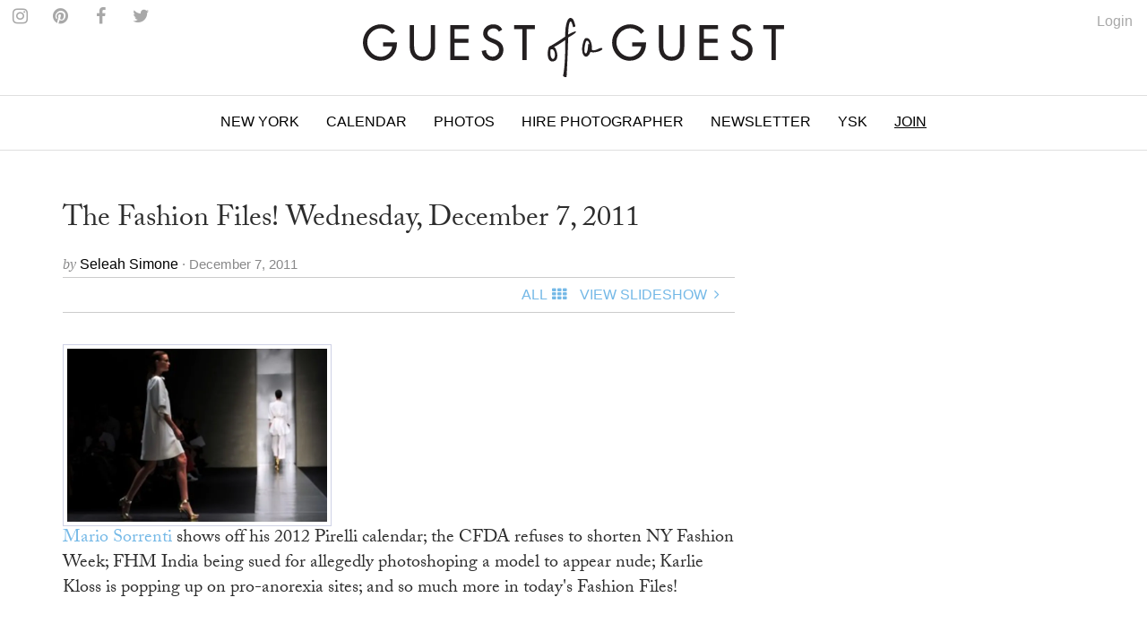

--- FILE ---
content_type: text/html
request_url: https://guestofaguest.com/new-york/fashion-file/the-fashion-files-wednesday-december-7-2011
body_size: 16640
content:
<!DOCTYPE html><html lang="en"><head><meta charSet="utf-8" class="next-head"/><title class="next-head">The Fashion Files! Wednesday, December 7, 2011</title><link rel="alternate" type="application/rss+xml" title="RSS Main Feed" href="https://feeds.feedburner.com/guestofaguest" class="next-head"/><meta property="og:site_name" content="Guest of a Guest" class="next-head"/><meta property="fb:admins" content="1020659762" class="next-head"/><link rel="canonical" href="https://guestofaguest.com/new-york/fashion-file/the-fashion-files-wednesday-december-7-2011"/><meta name="description" content="Mario Sorrenti shows off his 2012 Pirelli calendar; the CFDA refuses to shorten NY Fashion Week; FHM India being sued for allegedly photoshoping a model to appear nude; Karlie Kloss is popping up on pro-anorexia sites; and so much more in today&#x27;s Fashion Files!"/><meta property="og:title" content="The Fashion Files! Wednesday, December 7, 2011"/><meta property="og:url" content="https://guestofaguest.com/new-york/fashion-file/the-fashion-files-wednesday-december-7-2011"/><meta property="og:description" content="Mario Sorrenti shows off his 2012 Pirelli calendar; the CFDA refuses to shorten NY Fashion Week; FHM India being sued for allegedly photoshoping a model to appear nude; Karlie Kloss is popping up on pro-anorexia sites; and so much more in today&#x27;s Fashion Files!"/><meta property="og:image" content="https://media.guestofaguest.com/t_card_large/wp-content/uploads/2011/12/Mario_Sorrenti_Calendar.jpg"/><meta property="og:type" content="article"/><meta property="manifest:id" content="post"/><meta property="manifest:section" content="news"/><meta property="manifest:city" content="New York"/><meta property="manifest:author" content="Seleah Simone"/><meta property="manifest:post_date" content="2011-12-07"/><script>
            window._taboola = window._taboola || [];
            !function (e, f, u, i) {
                 if (!document.getElementById(i)){
                      e.async = 1;
                      e.src = u;
                      e.id = i;
                      f.parentNode.insertBefore(e, f);
                 }
            }(document.createElement('script'),document.getElementsByTagName('script')[0],'//cdn.taboola.com/libtrc/guestofaguest/loader.js','tb_loader_script');
            if(window.performance && typeof window.performance.mark == 'function')
            {window.performance.mark('tbl_ic');}
            </script><link rel="preload" href="/_next/83057a6c69758778584cd692fbceecb8d9caa2be/page/article.js" as="script"/><link rel="preload" href="/_next/83057a6c69758778584cd692fbceecb8d9caa2be/page/_error.js" as="script"/><link rel="preload" href="/_next/83057a6c69758778584cd692fbceecb8d9caa2be/app.js" as="script"/><meta name="viewport" content="user-scalable=0, initial-scale=1.0"/><link rel="stylesheet" href="/css/public.min.css?1625170432"/><link href="https://fonts.googleapis.com/css?family=Adamina|Open+Sans" rel="stylesheet"/><link rel="stylesheet" href="https://maxcdn.bootstrapcdn.com/font-awesome/4.7.0/css/font-awesome.min.css"/><script async="" defer="" src="//platform.instagram.com/en_US/embeds.js"></script><script src="https://use.typekit.net/vmm4ucn.js"></script><script>try{Typekit.load({ async: true });}catch(e){}</script><script>
            <!-- Google Tag Manager -->
            (function(w,d,s,l,i){w[l]=w[l]||[];w[l].push({'gtm.start':
            new Date().getTime(),event:'gtm.js'});var f=d.getElementsByTagName(s)[0],
            j=d.createElement(s),dl=l!='dataLayer'?'&l='+l:'';j.async=true;j.src=
            'https://www.googletagmanager.com/gtm.js?id='+i+dl;f.parentNode.insertBefore(j,f);
            })(window,document,'script','dataLayer','GTM-M4TDTW');
            <!-- End Google Tag Manager -->
            </script><script>
            var _sf_async_config = { uid: 2955, domain: 'guestofaguest.com', useCanonical: true };
            (function() {
                function loadChartbeat() {
                    window._sf_endpt = (new Date()).getTime();
                    var e = document.createElement('script');
                    e.setAttribute('language', 'javascript');
                    e.setAttribute('type', 'text/javascript');
                    e.setAttribute('src','//static.chartbeat.com/js/chartbeat.js');
                    document.body.appendChild(e);
                }
                var oldonload = window.onload;
                window.onload = (typeof window.onload != 'function') ? loadChartbeat : function() { oldonload(); loadChartbeat(); };
            })();
            </script><link rel="apple-touch-icon" sizes="57x57" href="/apple-touch-icon-57x57.png"/><link rel="apple-touch-icon" sizes="60x60" href="/apple-touch-icon-60x60.png"/><link rel="apple-touch-icon" sizes="72x72" href="/apple-touch-icon-72x72.png"/><link rel="apple-touch-icon" sizes="76x76" href="/apple-touch-icon-76x76.png"/><link rel="apple-touch-icon" sizes="114x114" href="/apple-touch-icon-114x114.png"/><link rel="apple-touch-icon" sizes="120x120" href="/apple-touch-icon-120x120.png"/><link rel="apple-touch-icon" sizes="144x144" href="/apple-touch-icon-144x144.png"/><link rel="apple-touch-icon" sizes="152x152" href="/apple-touch-icon-152x152.png"/><link rel="apple-touch-icon" sizes="180x180" href="/apple-touch-icon-180x180.png"/><link rel="icon" type="image/png" href="/favicon-32x32.png" sizes="32x32"/><link rel="icon" type="image/png" href="/favicon-194x194.png" sizes="194x194"/><link rel="icon" type="image/png" href="/favicon-96x96.png" sizes="96x96"/><link rel="icon" type="image/png" href="/android-chrome-192x192.png" sizes="192x192"/><link rel="icon" type="image/png" href="/favicon-16x16.png" sizes="16x16"/><link rel="manifest" href="/manifest.json"/><link rel="mask-icon" href="/safari-pinned-tab.svg" color="#5bbad5"/><meta name="msapplication-TileColor" content="#da532c"/><meta name="msapplication-TileImage" content="/mstile-144x144.png"/><meta name="theme-color" content="#ffffff"/></head><body><div><div id="__next"><div data-reactroot=""><div id="app"><div id="content"><div><div class="navigation"><div class="brand" id="brand"><a href="/"><img id="logo" class="brand-logo" src="/img/gofg-logo.svg" alt="Guest of a Guest Logo"/></a><ul class="menu-social"><li class="menu-social--content"><a href="https://www.instagram.com/guestofaguest/" target="_blank"><span class="fa fa-instagram menu-social--icon"></span></a></li><li class="menu-social--content"><a href="https://www.pinterest.com/guestofaguest/" target="_blank"><span class="fa fa-pinterest menu-social--icon"></span></a></li><li class="menu-social--content"><a href="https://www.facebook.com/guestofaguest" target="_blank"><span class="fa fa-facebook menu-social--icon"></span></a></li><li class="menu-social--content"><a href="https:///twitter.com/guestofaguest" target="_blank"><span class="fa fa-twitter menu-social--icon"></span></a></li></ul></div><nav id="header" class="header-navbar"><div class="sidebar-toggle visible-xs"><span class="fa fa-lg fa-bars"></span></div><div class="logo-branding-inline"><a href="/"><img id="logo-scrolled" class="brand-mark" src="/img/gofg-mark.svg"/></a></div><div class="logo-branding-small"><a href="/"><img class="brand-logo-small" src="/img/gofg-logo.svg"/></a></div><div class="header-navbar-inner container"><ul class="nav navbar-nav"><li class="full-subnav-wrapper top-local"><a class="channel-vocab text-uppercase">New York</a><div class="row subnav-tabbed subnav-wrapper"><ul class="subnav-tabbed-tabs"><li><a href="/">Global</a></li><li><a href="/los-angeles">Los Angeles</a></li><li><a href="/hamptons">Hamptons</a></li><li><a href="/washington-dc">Washington D.C.</a></li><li><a href="/miami">Miami</a></li><li><a href="/san-francisco">San Francisco</a></li><li><a href="/chicago">Chicago</a></li><li><a href="/weddings">Weddings</a></li></ul></div></li><li class="top-section-main"><a class="channel-vocab text-uppercase" href="/calendar">Calendar</a></li><li class="top-section-main"><a class="channel-vocab text-uppercase" href="/galleries">Photos</a></li><li class="top-section-main top-hire-photographer"><a class="channel-vocab text-uppercase" href="/photography">Hire Photographer</a></li><li class="top-section-main"><a class="channel-vocab text-uppercase" href="/newsletter">Newsletter</a></li><li class="top-section-main"><a class="channel-vocab text-uppercase" href="/hamptons/you-should-know">YSK</a></li><li class="top-section-main"><a class="channel-vocab text-uppercase" href="/subscribe" style="text-decoration:underline">Join</a></li></ul></div></nav></div><div class="ad-wrapper"></div></div><div id="main"><div class="container"><div class="row"><div class="content col-md-8"><article><header><a href="/new-york/fashion-file/the-fashion-files-wednesday-december-7-2011"><h1 class="post-title"><span>The Fashion Files! Wednesday, December 7, 2011</span></h1></a><div><div class="card-meta"><span class="card-meta--by">by </span><span class="card-meta--author">Seleah Simone<!-- --> </span><span class="card-meta--date">&middot; December 7, 2011</span></div></div><div class="item-menu"><div class="clearfix"><div><div id="fb-root"></div><div class="fb-like" data-href="https://guestofaguest.com/new-york/fashion-file/the-fashion-files-wednesday-december-7-2011" data-layout="button" show_faces="false" data-action="like" data-share="true" data-colorscheme="light"></div></div><div class="pull-right"><ul class="list-inline no-margin"><li class="menu-item-text"><a style="cursor:pointer"><span class="text-uppercase">All</span><div class="fa fa-th spacer"></div></a></li><li class="menu-item-text"><a href="/new-york/fashion-file/the-fashion-files-wednesday-december-7-2011?slide=1"><span class="text-uppercase">View Slideshow</span><div class="fa fa-angle-right fa-fw"></div></a></li></ul></div></div></div><div class="ad-wrapper"></div></header></article><div class="clearfix"><div class="item-content"><p><a href="http://nymag.com/daily/fashion/2011/12/mario-sorrenti-2012-pirelli-calendar.html#photo=1x00005"></a><span><img class="alignleft size-full wp-image-786624" style="border: 1px solid #ced1e5; padding: 4px;" title="CFDA" src="https://media.guestofaguest.com/t_article_content/wp-content/uploads/2011/12/cfda-300x2001.jpg" alt="" width="300" height="200" /><a title="Mario Sorrenti" href="http://www.google.com/url?q=http://guestofaguest.com/tag/mario-sorrenti/&amp;sa=U&amp;ei=TdHfToHpNMGJgwer7-nbBQ&amp;ved=0CAgQFjAC&amp;client=internal-uds-cse&amp;usg=AFQjCNEiQDVATLSfyXz3_HWkaE3MbEfY-g" target="_blank">Mario Sorrenti</a> shows off his 2012 Pirelli calendar; t</span>he CFDA refuses to shorten NY Fashion Week; FHM India being sued for allegedly photoshoping a model to appear nude; Karlie Kloss is popping up on pro-anorexia sites; and so much more in today's Fashion Files!<!--more--></p>
<p><span style="color: #ffffff;">-</span></p>
<p><span style="color: #ffffff;">-</span></p>
<p><span style="color: #ffffff;">-</span></p>
<p><span style="color: #ffffff;">-</span></p>
<p><span style="color: #ffffff;">-</span></p>
</div></div><div><div class="text-center"><a href="/new-york/fashion-file/the-fashion-files-wednesday-december-7-2011?slide=1"><div class="post-btn-action"><span>View SlideShow</span><span class="icon pull-right fa fa-angle-right"></span></div></a></div></div><div class="ad-wrapper"></div><div class="container"><div class="row"><div class="more-content col-md-12"><h2 class="collection-title-lines"><a href="/category/guest-list"><span>The Guest List</span></a></h2><div class="more-content-inner clearfix"><div><article class="card-vertical-image-title col-xs-12 col-md-6"><figure class="card-thumbnail"><a href="/hamptons/guest-list/captain-skip-rudolph-montauk-the-adios-fishing"><img src="[data-uri]" data-sizes="auto" data-src="https://media.guestofaguest.com/t_card_square/f_jpg/gofg-media/2023/08/1/57009/55875588_2384349815120166_6230193733246124032_n.jpg" alt="Is Montauk Part Of The Hamptons? Captain Skip Rudolph Chats Fishing, City People, &amp; Where Locals Really Hang" title="Is Montauk Part Of The Hamptons? Captain Skip Rudolph Chats Fishing, City People, &amp; Where Locals Really Hang" class="lazyload"/></a></figure><header class="card-header"><div class="card-header-inner"><a href="/hamptons/guest-list/captain-skip-rudolph-montauk-the-adios-fishing"><h3 class="card-regular-title">Is Montauk Part Of The Hamptons? Captain Skip Rudolph Chats Fishing, City People, &amp; Where Locals Really Hang</h3></a></div></header></article></div><div><article class="card-vertical-image-title col-xs-12 col-md-6"><figure class="card-thumbnail"><a href="/new-york/guest-list/the-pr-net-lisa-smith"><img src="[data-uri]" data-sizes="auto" data-src="https://media.guestofaguest.com/t_card_square/f_jpg/gofg-media/2023/04/1/56840/the_pr_net_100_remarks_lisa_smith_(3).jpg" alt="How Comms Guru &amp; Founder Of The PR Net Lisa Smith Put Her Stylish Stamp On The Industry" title="How Comms Guru &amp; Founder Of The PR Net Lisa Smith Put Her Stylish Stamp On The Industry" class="lazyload"/></a></figure><header class="card-header"><div class="card-header-inner"><a href="/new-york/guest-list/the-pr-net-lisa-smith"><h3 class="card-regular-title">How Comms Guru &amp; Founder Of The PR Net Lisa Smith Put Her Stylish Stamp On The Industry</h3></a></div></header></article></div><div><article class="card-vertical-image-title col-xs-12 col-md-6"><figure class="card-thumbnail"><a href="/new-york/guest-list/who-are-the-assoulines-meet-the-chic-first-family-of-luxury-publishing"><img src="[data-uri]" data-sizes="auto" data-src="https://media.guestofaguest.com/t_card_square/f_jpg/gofg-media/2023/04/1/56828/341567695_249193410938757_6324891901030222353_n_(3).jpg" alt="Who Are The Assoulines? Meet The Chic First Family Of Luxury Publishing" title="Who Are The Assoulines? Meet The Chic First Family Of Luxury Publishing" class="lazyload"/></a></figure><header class="card-header"><div class="card-header-inner"><a href="/new-york/guest-list/who-are-the-assoulines-meet-the-chic-first-family-of-luxury-publishing"><h3 class="card-regular-title">Who Are The Assoulines? Meet The Chic First Family Of Luxury Publishing</h3></a></div></header></article></div><div><article class="card-vertical-image-title col-xs-12 col-md-6"><figure class="card-thumbnail"><a href="/new-york/guest-list/who-is-sarah-hoover-meet-the-fab-first-lady-of-new-yorks-art-scene"><img src="[data-uri]" data-sizes="auto" data-src="https://media.guestofaguest.com/t_card_square/f_jpg/gofg-media/2022/10/1/56421/244536582_173730441579907_1482555981214717217_n.jpg" alt="Who Is Sarah Hoover? Meet The Fabulous First Lady Of New York&#x27;s Art Scene" title="Who Is Sarah Hoover? Meet The Fabulous First Lady Of New York&#x27;s Art Scene" class="lazyload"/></a></figure><header class="card-header"><div class="card-header-inner"><a href="/new-york/guest-list/who-is-sarah-hoover-meet-the-fab-first-lady-of-new-yorks-art-scene"><h3 class="card-regular-title">Who Is Sarah Hoover? Meet The Fabulous First Lady Of New York&#x27;s Art Scene</h3></a></div></header></article></div><div><article class="card-vertical-image-title col-xs-12 col-md-6"><figure class="card-thumbnail"><a href="/london/guest-list/olympia-of-greece-talks-entertaining"><img src="[data-uri]" data-sizes="auto" data-src="https://media.guestofaguest.com/t_card_square/f_jpg/gofg-media/2022/09/1/56333/olympia-portraits-9_800x.jpg" alt="Olympia Of Greece On Fashion, Entertaining &amp; More At Home In London" title="Olympia Of Greece On Fashion, Entertaining &amp; More At Home In London" class="lazyload"/></a></figure><header class="card-header"><div class="card-header-inner"><a href="/london/guest-list/olympia-of-greece-talks-entertaining"><h3 class="card-regular-title">Olympia Of Greece On Fashion, Entertaining &amp; More At Home In London</h3></a></div></header></article></div><div><article class="card-vertical-image-title col-xs-12 col-md-6"><figure class="card-thumbnail"><a href="/new-york/guest-list/meet-the-next-generation-of-billionaire-heiresses"><img src="[data-uri]" data-sizes="auto" data-src="https://media.guestofaguest.com/t_card_square/f_jpg/gofg-media/2022/08/1/56195/269892054_461720848799848_309683854137714809_n.jpg" alt="Meet The Glamorous Next Generation Of Billionaire Heiresses" title="Meet The Glamorous Next Generation Of Billionaire Heiresses" class="lazyload"/></a></figure><header class="card-header"><div class="card-header-inner"><a href="/new-york/guest-list/meet-the-next-generation-of-billionaire-heiresses"><h3 class="card-regular-title">Meet The Glamorous Next Generation Of Billionaire Heiresses</h3></a></div></header></article></div><div><article class="card-vertical-image-title col-xs-12 col-md-6"><figure class="card-thumbnail"><a href="/los-angeles/guest-list/who-is-nats-getty-the-oil-heir-and-trans-activist-is-living-life-loud-and-proud"><img src="[data-uri]" data-sizes="auto" data-src="https://media.guestofaguest.com/t_card_square/f_jpg/gofg-media/2022/06/1/56069/258097351_371888698023389_302802488359365945_n_(3).jpg" alt="Who Is Nats Getty? The Oil Heir &amp; Trans Activist Is Living Life Loud &amp; Proud" title="Who Is Nats Getty? The Oil Heir &amp; Trans Activist Is Living Life Loud &amp; Proud" class="lazyload"/></a></figure><header class="card-header"><div class="card-header-inner"><a href="/los-angeles/guest-list/who-is-nats-getty-the-oil-heir-and-trans-activist-is-living-life-loud-and-proud"><h3 class="card-regular-title">Who Is Nats Getty? The Oil Heir &amp; Trans Activist Is Living Life Loud &amp; Proud</h3></a></div></header></article></div><div><article class="card-vertical-image-title col-xs-12 col-md-6"><figure class="card-thumbnail"><a href="/new-york/guest-list/haya-maraka-a-lady-knows-modes-and-manners"><img src="[data-uri]" data-sizes="auto" data-src="https://media.guestofaguest.com/t_card_square/f_jpg/gofg-media/2022/01/1/55524/haya2_(2).jpg" alt="Worldly Socialite Haya Maraka&#x27;s Elegant Etiquette Tips For The Modern Lady" title="Worldly Socialite Haya Maraka&#x27;s Elegant Etiquette Tips For The Modern Lady" class="lazyload"/></a></figure><header class="card-header"><div class="card-header-inner"><a href="/new-york/guest-list/haya-maraka-a-lady-knows-modes-and-manners"><h3 class="card-regular-title">Worldly Socialite Haya Maraka&#x27;s Elegant Etiquette Tips For The Modern Lady</h3></a></div></header></article></div><div><article class="card-vertical-image-title col-xs-12 col-md-6"><figure class="card-thumbnail"><a href="/los-angeles/guest-list/christine-chius-guide-to-throwing-the-most-fabulous-party"><img src="[data-uri]" data-sizes="auto" data-src="https://media.guestofaguest.com/t_card_square/f_jpg/gofg-media/2021/05/1/54706/img_5177_(3).jpg" alt="Haute Hostess Christine Chiu&#x27;s Guide To Throwing The Most Fabulous Fête" title="Haute Hostess Christine Chiu&#x27;s Guide To Throwing The Most Fabulous Fête" class="lazyload"/></a></figure><header class="card-header"><div class="card-header-inner"><a href="/los-angeles/guest-list/christine-chius-guide-to-throwing-the-most-fabulous-party"><h3 class="card-regular-title">Haute Hostess Christine Chiu&#x27;s Guide To Throwing The Most Fabulous Fête</h3></a></div></header></article></div><div><article class="card-vertical-image-title col-xs-12 col-md-6"><figure class="card-thumbnail"><a href="/new-york/guest-list/marina-larroude-on-her-stylish-new-brand"><img src="[data-uri]" data-sizes="auto" data-src="https://media.guestofaguest.com/t_card_square/f_jpg/gofg-media/2020/12/1/54301/banner_blog_marina_3000x.jpg" alt="Marina Larroudé&#x27;s New Brand Isn&#x27;t Just Stylish, It&#x27;s Beyond Brilliant" title="Marina Larroudé&#x27;s New Brand Isn&#x27;t Just Stylish, It&#x27;s Beyond Brilliant" class="lazyload"/></a></figure><header class="card-header"><div class="card-header-inner"><a href="/new-york/guest-list/marina-larroude-on-her-stylish-new-brand"><h3 class="card-regular-title">Marina Larroudé&#x27;s New Brand Isn&#x27;t Just Stylish, It&#x27;s Beyond Brilliant</h3></a></div></header></article></div></div></div></div></div><div class="container"><div class="row"><div class="more-content col-md-12"><h2 class="collection-title-lines"><a href="/category/fashion-file"><span>More</span></a></h2><div class="more-content-inner clearfix"><div><article class="card-vertical-image-title col-xs-12 col-md-6"><figure class="card-thumbnail"><a href="/fashion-file/fashion-files-november-5th-2012"><img src="[data-uri]" data-sizes="auto" data-src="https://media.guestofaguest.com/t_card_square/f_jpg/wp-content/uploads/2012/11/nicolas-ghesquiere1.jpg" alt="Karl Lagerfeld To Launch A Watch Collection, W Magazine Celebrates Their 40th Anniversary, And More!" title="Karl Lagerfeld To Launch A Watch Collection, W Magazine Celebrates Their 40th Anniversary, And More!" class="lazyload"/></a></figure><header class="card-header"><div class="card-header-inner"><a href="/fashion-file/fashion-files-november-5th-2012"><h3 class="card-regular-title">Karl Lagerfeld To Launch A Watch Collection, W Magazine Celebrates Their 40th Anniversary, And More!</h3></a></div></header></article></div><div><article class="card-vertical-image-title col-xs-12 col-md-6"><figure class="card-thumbnail"><a href="/fashion-file/see-why-a-skinny-minnie-sparks-concern-a-luxury-designer-is-accused-of-racism-and-more"><img src="[data-uri]" data-sizes="auto" data-src="https://media.guestofaguest.com/t_card_square/f_jpg/wp-content/uploads/2012/10/vogue-documentary2.jpg" alt="See Why A Skinny Minnie Sparks Concern, A Luxury Designer Is Accused Of Racism, And More!" title="See Why A Skinny Minnie Sparks Concern, A Luxury Designer Is Accused Of Racism, And More!" class="lazyload"/></a></figure><header class="card-header"><div class="card-header-inner"><a href="/fashion-file/see-why-a-skinny-minnie-sparks-concern-a-luxury-designer-is-accused-of-racism-and-more"><h3 class="card-regular-title">See Why A Skinny Minnie Sparks Concern, A Luxury Designer Is Accused Of Racism, And More!</h3></a></div></header></article></div><div><article class="card-vertical-image-title col-xs-12 col-md-6"><figure class="card-thumbnail"><a href="/fashion-file/hm-and-maison-martin-margiela-reveal-their-collection-an-exclusive-look-at-versaces-harrods-disney-princess-and-more"><img src="[data-uri]" data-sizes="auto" data-src="https://media.guestofaguest.com/t_card_square/f_jpg/wp-content/uploads/2012/10/jimmychooerectorsetmalikasandal11.jpeg" alt="H&amp;M And Maison Martin Margiela Reveal Their Collection, An Exclusive Look At Versace&#x27;s Harrods Disney Princess, And More!" title="H&amp;M And Maison Martin Margiela Reveal Their Collection, An Exclusive Look At Versace&#x27;s Harrods Disney Princess, And More!" class="lazyload"/></a></figure><header class="card-header"><div class="card-header-inner"><a href="/fashion-file/hm-and-maison-martin-margiela-reveal-their-collection-an-exclusive-look-at-versaces-harrods-disney-princess-and-more"><h3 class="card-regular-title">H&amp;M And Maison Martin Margiela Reveal Their Collection, An Exclusive Look At Versace&#x27;s Harrods Disney Princess, And More!</h3></a></div></header></article></div><div><article class="card-vertical-image-title col-xs-12 col-md-6"><figure class="card-thumbnail"><a href="/fashion-file/lady-gaga-in-zoolander-kate-upton-in-vogue-lance-armstrong-out-of-nike-and-more"><img src="[data-uri]" data-sizes="auto" data-src="https://media.guestofaguest.com/t_card_square/f_jpg/wp-content/uploads/2012/10/kate-upton1.jpeg" alt="A First Look At Victoria Beckham&#x27;s Photo Shoot With Lagerfeld, Why Nike Dropped Lance Armstrong, And More Fashion News! " title="A First Look At Victoria Beckham&#x27;s Photo Shoot With Lagerfeld, Why Nike Dropped Lance Armstrong, And More Fashion News! " class="lazyload"/></a></figure><header class="card-header"><div class="card-header-inner"><a href="/fashion-file/lady-gaga-in-zoolander-kate-upton-in-vogue-lance-armstrong-out-of-nike-and-more"><h3 class="card-regular-title">A First Look At Victoria Beckham&#x27;s Photo Shoot With Lagerfeld, Why Nike Dropped Lance Armstrong, And More Fashion News! </h3></a></div></header></article></div></div></div></div></div><div id="taboola-below-article-thumbnails"></div></div><div class="sticky-outer-wrapper rail col-md-4"><div class="sticky-inner-wrapper" style="position:relative;top:0px"><div class="ad-wrapper ad-rail"></div></div></div></div></div></div></div><div></div></div><div class="text-center" style="margin-top:20px"><a href="/tag/chloe-sevigny"><span class="card-meta">Chloe Sevigny</span></a><span>•<!-- --> </span><a href="/tag/sarah-jessica-parker"><span class="card-meta">Sarah Jessica Parker</span></a><span>•<!-- --> </span><a href="/tag/ralph-lauren"><span class="card-meta">Ralph Lauren</span></a><span>•<!-- --> </span><a href="/tag/cfda"><span class="card-meta">CFDA</span></a><span>•<!-- --> </span><a href="/tag/marie-claire"><span class="card-meta">Marie Claire</span></a><span>•<!-- --> </span><a href="/tag/nina-garcia"><span class="card-meta">nina garcia</span></a><span>•<!-- --> </span><a href="/tag/calvin-klein"><span class="card-meta">Calvin Klein</span></a><span>•<!-- --> </span><a href="/tag/valentino"><span class="card-meta">Valentino</span></a><span>•<!-- --> </span><a href="/tag/angelina-jolie"><span class="card-meta">Angelina Jolie</span></a><span>•<!-- --> </span><a href="/tag/elle-magazine"><span class="card-meta">Elle Magazine</span></a><span>•<!-- --> </span><a href="/tag/nicole-richie"><span class="card-meta">Nicole Richie</span></a><span>•<!-- --> </span><a href="/tag/met"><span class="card-meta">MET</span></a><span>•<!-- --> </span><a href="/tag/opening-ceremony"><span class="card-meta">Opening Ceremony</span></a><span>•<!-- --> </span><a href="/tag/spice-girls"><span class="card-meta">Spice Girls</span></a><span>•<!-- --> </span><a href="/tag/halston"><span class="card-meta">Halston</span></a><span>•<!-- --> </span><a href="/tag/karlie-kloss"><span class="card-meta">Karlie Kloss</span></a><span>•<!-- --> </span><a href="/tag/mario-sorrenti"><span class="card-meta">Mario Sorrenti</span></a><span>•<!-- --> </span><a href="/tag/charlotte-olympia"><span class="card-meta">Charlotte Olympia</span></a><span>•<!-- --> </span><a href="/tag/valentino-garavani-and-giancarlo-giammetti-launch-valentino-virtual-museum"><span class="card-meta">Valentino Garavani And Giancarlo Giammetti Launch Valentino Virtual Museum</span></a><span>•<!-- --> </span><a href="/tag/pirelli-calendar"><span class="card-meta">Pirelli Calendar</span></a><span>•<!-- --> </span><a href="/tag/mario-sorrenti-2012-pirelli-calendar"><span class="card-meta">mario sorrenti 2012 pirelli calendar</span></a><span>•<!-- --> </span><a href="/tag/lisa-frank"><span class="card-meta">lisa frank</span></a></div><div id="footer" class="container"><div class="sidebar-overlay"></div><footer class="footer sidebar"><div class="sidebar-close visible-xs"><span class="fa fa-lg fa-times"></span></div><div class="sidebar-wrapper"><div class="container sidebar-content"><div class="row"><div class="col-sm-3 footer-hide"><ul class="footer-list"><li class="footer-list-item sidebar-text"><a href="/calendar">Calendar</a></li><li class="footer-list-item sidebar-text"><a href="/tag/places">Guides</a></li><li class="footer-list-item sidebar-text"><a href="/galleries">Photos</a></li><li class="footer-list-item sidebar-text"><a href="/you-should-know">You Should Know</a></li><li class="footer-list-item sidebar-text" style="text-decoration:underline"><a href="/subscribe">Join</a></li><li class="footer-list-item sidebar-text" style="text-decoration:underline"><a href="https://account.guestofaguest.com/account">Login</a></li></ul></div><div class="col-sm-3 col-sm-pull-9"><h4 class="sidebar-text sidebar-text--header">Sites</h4><ul class="footer-list"><li class="footer-list-item sidebar-text"><a href="/">Global</a></li><li class="footer-list-item sidebar-text"><a href="/new-york">New York</a></li><li class="footer-list-item sidebar-text"><a href="/los-angeles">Los Angeles</a></li><li class="footer-list-item sidebar-text"><a href="/washington-dc">Washington D.C.</a></li><li class="footer-list-item sidebar-text"><a href="/miami">Miami</a></li><li class="footer-list-item sidebar-text"><a href="/san-francisco">San Francisco</a></li><li class="footer-list-item sidebar-text"><a href="/chicago">Chicago</a></li><li class="footer-list-item sidebar-text"><a href="/weddings">Weddings</a></li></ul></div><div class="col-sm-3"><h4 class="sidebar-text sidebar-text-header">Follow Us</h4><ul class="footer-list"><li class="footer-list-item sidebar-social--instagram">Instagram</li><li class="footer-list-item sidebar-social--facebook">Facebook</li><li class="footer-list-item sidebar-social--twitter">Twitter</li><li class="footer-list-item sidebar-social--pinterest">Pinterest</li></ul></div><div class="col-sm-3"><h4 class="sidebar-text sidebar-text--header">Information</h4><ul class="footer-list"><li class="footer-list-item sidebar-text"><a href="/about">About</a></li><li class="footer-list-item sidebar-text"><a href="/photographys">Photography</a></li><li class="footer-list-item sidebar-text"><a href="/advertising">Advertising</a></li><li class="footer-list-item sidebar-text"><a href="/terms">Terms</a></li></ul></div><div class="col-sm-3 hidden-xs"><ul class="footer-list"><li class="footer-list-item sidebar-text"><a href="https://feeds.feedburner.com/guestofaguest">RSS</a></li><li class="footer-list-item sidebar-text"><a href="https://feeds.feedburner.com/guestofaguest/new-york">New York RSS</a></li><li class="footer-list-item sidebar-text"><a href="https://feeds.feedburner.com/guestofaguest/los-angeles">Los Angeles RSS</a></li><li class="footer-list-item sidebar-text"><a href="https://feeds.feedburner.com/guestofaguest/hamptons">Hamptons RSS</a></li></ul></div></div><div class="footer-copyright"><p>&copy; 2020 Guest of a Guest, Inc. All Rights Reserved</p></div></div></div></footer></div></div></div><div id="__next-error"></div></div><div><script>
          __NEXT_DATA__ = {"props":{"isServer":true,"store":{},"initialState":{"articles":{"isFetching":false,"items":[{"author_id":303,"status":"publish","created":"2016-01-16T21:41:37.337Z","updated":"2016-01-16T21:41:37.430Z","published":"2011-12-07T20:33:55.000Z","id":28272,"external_id":786049,"type":"article","slug":"the-fashion-files-wednesday-december-7-2011","title":"The Fashion Files! Wednesday, December 7, 2011","content":"\u003cp\u003e\u003ca href=\"http://nymag.com/daily/fashion/2011/12/mario-sorrenti-2012-pirelli-calendar.html#photo=1x00005\"\u003e\u003c/a\u003e\u003cspan\u003e\u003cimg class=\"alignleft size-full wp-image-786624\" style=\"border: 1px solid #ced1e5; padding: 4px;\" title=\"CFDA\" src=\"https://media.guestofaguest.com/t_article_content/wp-content/uploads/2011/12/cfda-300x2001.jpg\" alt=\"\" width=\"300\" height=\"200\" /\u003e\u003ca title=\"Mario Sorrenti\" href=\"http://www.google.com/url?q=http://guestofaguest.com/tag/mario-sorrenti/\u0026amp;sa=U\u0026amp;ei=TdHfToHpNMGJgwer7-nbBQ\u0026amp;ved=0CAgQFjAC\u0026amp;client=internal-uds-cse\u0026amp;usg=AFQjCNEiQDVATLSfyXz3_HWkaE3MbEfY-g\" target=\"_blank\"\u003eMario Sorrenti\u003c/a\u003e shows off his 2012 Pirelli calendar; t\u003c/span\u003ehe CFDA refuses to shorten NY Fashion Week; FHM India being sued for allegedly photoshoping a model to appear nude; Karlie Kloss is popping up on pro-anorexia sites; and so much more in today's Fashion Files!\u003c!--more--\u003e\u003c/p\u003e\n\u003cp\u003e\u003cspan style=\"color: #ffffff;\"\u003e-\u003c/span\u003e\u003c/p\u003e\n\u003cp\u003e\u003cspan style=\"color: #ffffff;\"\u003e-\u003c/span\u003e\u003c/p\u003e\n\u003cp\u003e\u003cspan style=\"color: #ffffff;\"\u003e-\u003c/span\u003e\u003c/p\u003e\n\u003cp\u003e\u003cspan style=\"color: #ffffff;\"\u003e-\u003c/span\u003e\u003c/p\u003e\n\u003cp\u003e\u003cspan style=\"color: #ffffff;\"\u003e-\u003c/span\u003e\u003c/p\u003e\n","summary":"Mario Sorrenti shows off his 2012 Pirelli calendar; the CFDA refuses to shorten NY Fashion Week; FHM India being sued for allegedly photoshoping a model to appear nude; Karlie Kloss is popping up on pro-anorexia sites; and so much more in today's Fashion Files!","items":null,"attributes":null,"city_id":4,"featured":1,"global_enabled":null,"format":"slideshow-normal","city":{"author_id":null,"status":"draft","created":"2016-01-16T20:52:54.000Z","updated":"2016-01-16T20:52:54.754Z","published":"2016-01-16T20:52:54.000Z","id":4,"external_id":3,"name":"New York","slug":"new-york","type":"city"},"category":{"author_id":2,"status":"publish","created":"2016-01-16T21:26:33.664Z","updated":"2016-01-16T21:26:33.664Z","published":null,"id":34431,"external_id":35398,"type":"category","title":"daily style phile","slug":"fashion-file","parent_id":null},"tags":[{"title":"Chloe Sevigny","slug":"chloe-sevigny","id":403},{"title":"Sarah Jessica Parker","slug":"sarah-jessica-parker","id":90},{"title":"Ralph Lauren","slug":"ralph-lauren","id":117},{"title":"CFDA","slug":"cfda","id":128},{"title":"Marie Claire","slug":"marie-claire","id":2306},{"title":"nina garcia","slug":"nina-garcia","id":2393},{"title":"Calvin Klein","slug":"calvin-klein","id":2483},{"title":"Valentino","slug":"valentino","id":2509},{"title":"Angelina Jolie","slug":"angelina-jolie","id":3346},{"title":"Elle Magazine","slug":"elle-magazine","id":3992},{"title":"Nicole Richie","slug":"nicole-richie","id":5365},{"title":"MET","slug":"met","id":18836},{"title":"Opening Ceremony","slug":"opening-ceremony","id":7502},{"title":"Spice Girls","slug":"spice-girls","id":9766},{"title":"Halston","slug":"halston","id":12117},{"title":"Karlie Kloss","slug":"karlie-kloss","id":17006},{"title":"Mario Sorrenti","slug":"mario-sorrenti","id":28991},{"title":"Charlotte Olympia","slug":"charlotte-olympia","id":35082},{"title":"Valentino Garavani And Giancarlo Giammetti Launch Valentino Virtual Museum","slug":"valentino-garavani-and-giancarlo-giammetti-launch-valentino-virtual-museum","id":69553},{"title":"Pirelli Calendar","slug":"pirelli-calendar","id":69574},{"title":"mario sorrenti 2012 pirelli calendar","slug":"mario-sorrenti-2012-pirelli-calendar","id":69787},{"title":"lisa frank","slug":"lisa-frank","id":69788}],"author":{"name":"Seleah Simone","slug":"seleah-simone"},"card_image":{"author_id":null,"status":3,"created":"2011-12-07T15:45:49.000Z","updated":"2011-12-07T15:45:49.000Z","published":"2011-12-07T15:45:49.000Z","id":158454,"external_id":786062,"image_type":3,"title":"edita-vilkeviciute-pirelli1","summary":"","path":"/wp-content/uploads/2011/12/Mario_Sorrenti_Calendar.jpg","order":0,"link_id":null},"slides":[{"author_id":null,"status":1,"created":"2016-01-16T21:41:37.387Z","updated":"2016-01-16T21:41:37.387Z","published":null,"id":6171,"external_id":null,"title":"Mario Sorrenti's Full 2012 Pirelli Calendar","content":"\u003cimg class=\"alignleft size-medium wp-image-786150\" style=\"border: 1px solid #ced1e5; padding: 4px;\" title=\"2012 Pirelli calendar\" src=\"https://media.guestofaguest.com/t_article_content/wp-content/uploads/2011/12/edita-vilkeviciute-pirelli11-300x211.jpg\" alt=\"\" width=\"300\" height=\"211\" /\u003e\u003cstrong\u003e1. Photographer \u003ca title=\"Mario Sorrenti\" href=\"http://www.google.com/url?q=http://guestofaguest.com/tag/mario-sorrenti/\u0026amp;sa=U\u0026amp;ei=zZDfToDREqiaiQKHzOG6CA\u0026amp;ved=0CAYQFjAB\u0026amp;client=internal-uds-cse\u0026amp;usg=AFQjCNFPA4K1ESSHm0fNgWrVcxntgB7Fgw\" target=\"_blank\"\u003eMario Sorrenti \u003c/a\u003ehas released all of the images for his 2012 Pirelli calendar\u003c/strong\u003e. Sorrenti was quoted as saying he \"didn't wan't the pictures to be sexy at all.\" Besides the many titalating images of breasts,  it's just like any other calendar. Really? Check out pictures from the launch party last night \u003ca title=\"Pirelli\" href=\"http://guestofaguest.com/galleries/2011/12/pirelli-2012-calendar-launch-party/\" target=\"_blank\"\u003eHERE!\u003c/a\u003e","item_id":28272,"item_type_id":1,"thumbnail":"/wp-content/uploads/wppa/thumbs/bigwide/slideshow/6958.jpg","order":1,"type":"slide"},{"author_id":null,"status":1,"created":"2016-01-16T21:41:37.387Z","updated":"2016-01-16T21:41:37.387Z","published":null,"id":6172,"external_id":null,"title":"The CFDA Refuses To Shorten Fashion Week","content":"\u003cimg class=\"alignleft size-medium wp-image-786182\" style=\"border: 1px solid #ced1e5; padding: 4px;\" title=\"cfda\" src=\"https://media.guestofaguest.com/t_article_content/wp-content/uploads/2011/12/cfda-300x200.jpg\" alt=\"\" width=\"300\" height=\"200\" /\u003e\u003cspan\u003e\u003cstrong\u003e 2. The CFDA recently agreed to move New York Fashion Week back a week, but won't cut it short.\u003c/strong\u003e For September 2012 it will start on the second Thursday in September in 2013 and 2014, as Milan requested. However, it rejected Milan’s demand to shorten New York Fashion Week by eliminating the last day (the Thursday on which \u003ca title=\"Calvin Klein\" href=\"http://www.google.com/url?q=http://guestofaguest.com/directory/calvin-klein/\u0026amp;sa=U\u0026amp;ei=oJTfTpnMNsiKgwfy5rzSBQ\u0026amp;ved=0CAgQFjAC\u0026amp;client=internal-uds-cse\u0026amp;usg=AFQjCNHREH3kOJNn_x-k0FAlz4wfYRgYrA\" target=\"_blank\"\u003eCalvin Klein\u003c/a\u003e and \u003ca title=\"Ralph Lauren\" href=\"    http://guestofaguest.com/directory/ralph-lauren/\" target=\"_blank\"\u003eRalph Lauren\u003c/a\u003e always show.)\u003c/span\u003e\r\n\r\nAccording to the new reports, The Fashion Week schedule will look like this:\r\n\r\n\u003cspan\u003e New York: September 13–19, 2013\u003c/span\u003e\r\n\u003cspan\u003e London: September 20–24, 2013 \u003c/span\u003e\u003cspan\u003e Milan: September 25–October 1, 2013\u003c/span\u003e\r\n\u003cspan\u003e Paris: October 1–9, 2013\u003c/span\u003e\r\n\r\n[\u003ca title=\"NYMAG\" href=\"http://nymag.com/daily/fashion/2011/12/cfda-refuses-to-shorten-new-york-fashion-week.html\" target=\"_blank\"\u003eThe Cut\u003c/a\u003e]","item_id":28272,"item_type_id":1,"thumbnail":"/wp-content/uploads/wppa/thumbs/bigwide/slideshow/6972.jpg","order":2,"type":"slide"},{"author_id":null,"status":1,"created":"2016-01-16T21:41:37.387Z","updated":"2016-01-16T21:41:37.387Z","published":null,"id":6173,"external_id":null,"title":"Model Sues FHM India For Allegedly Photoshopping Her to Appear Nude","content":"\u003cimg class=\"alignleft size-medium wp-image-786390\" style=\"border: 1px solid #ced1e5; padding: 4px;\" title=\"fhm-india1\" src=\"https://media.guestofaguest.com/t_article_content/wp-content/uploads/2011/12/fhm-india1-200x300.jpg\" alt=\"\" width=\"200\" height=\"300\" /\u003e \u003cstrong\u003e3.\u003c/strong\u003e \u003cstrong\u003ePakistani Actress and Model, Veena Malik, is suing FHM India for $2 million dollars for allegedly photoshopping her to appear nude.\u003c/strong\u003e After being disowned by her father because of the controversy, she claims she was topless but not completely nude.\r\n\r\nFHM India editor Kabeer Sharma said the photos are authentic and claimed there’s video footage of the shoot to prove it.\r\n\u003cblockquote\u003e\u003cem\u003e“It’s a considered decision on our part not to make that video public because of the nature of the video,” \u003c/em\u003ehe said.\u003c/blockquote\u003e\r\n[\u003ca title=\"NY MAG\" href=\"http://nymag.com/daily/fashion/2011/12/fhm-india-cover-girl-under-fire-for-nude-shoot.html\" target=\"_blank\"\u003eThe Cut\u003c/a\u003e]","item_id":28272,"item_type_id":1,"thumbnail":"/wp-content/uploads/wppa/thumbs/bigwide/slideshow/6975.jpg","order":3,"type":"slide"},{"author_id":null,"status":1,"created":"2016-01-16T21:41:37.387Z","updated":"2016-01-16T21:41:37.387Z","published":null,"id":6174,"external_id":null,"title":"Chloë x Vision Street Wear Lace-Ups ","content":"\u003cimg class=\"alignleft size-medium wp-image-786406\" style=\"border: 1px solid #ced1e5; padding: 4px;\" title=\"chloe-sneak\" src=\"https://media.guestofaguest.com/t_article_content/wp-content/uploads/2011/12/chloe-sneak-200x300.jpg\" alt=\"\" width=\"200\" height=\"300\" /\u003e\u003cstrong\u003e4. \u003c/strong\u003e\u003cstrong\u003e\u003ca title=\"Chloe Sevigny\" href=\"http://www.google.com/url?q=http://guestofaguest.com/directory/chloe-sevigny/\u0026amp;sa=U\u0026amp;ei=DpnfTs7SFsu5tgft1YRQ\u0026amp;ved=0CAoQFjAD\u0026amp;client=internal-uds-cse\u0026amp;usg=AFQjCNHUOsUZVLiCZ8yshh1XsgGpMPcOdQ\" target=\"_blank\"\u003eChloe Sevigny\u003c/a\u003e has another hit with her \u003cspan\u003eChloë x Vision Street Wear lace-ups.\u003c/span\u003e\u003c/strong\u003e\u003cspan\u003e The canvas sneaker is a cool throwback to the 90's and of course the scariness that was the Spice Girls. \u003c/span\u003e\r\n\r\n\u003cspan\u003eSee all of Chloë Sevigny for Opening Ceremony Resort 2012 \u003c/span\u003e\u003ca title=\"Opening Ceremony\" href=\"http://www.openingceremony.us/products.asp?menuid=2\u0026amp;designerid=224\u0026amp;view=all\" target=\"_blank\"\u003eHERE\u003c/a\u003e\u003cspan\u003e.\u003c/span\u003e\r\n\r\n[\u003ca title=\"CHLOE\" href=\"http://www.openingceremony.us/entry.asp?pid=4801\" target=\"_blank\"\u003eOpening Ceremony\u003c/a\u003e]","item_id":28272,"item_type_id":1,"thumbnail":"/wp-content/uploads/wppa/thumbs/bigwide/slideshow/6983.jpg","order":4,"type":"slide"},{"author_id":null,"status":1,"created":"2016-01-16T21:41:37.387Z","updated":"2016-01-16T21:41:37.387Z","published":null,"id":6175,"external_id":null,"title":"Marvel At 27 Pairs Of Shoes That Are Works of Art!","content":"\u003cimg class=\"alignleft size-medium wp-image-786426\" style=\"border: 1px solid #ced1e5; padding: 4px;\" title=\"charlotte-dellal-for-charlotte-olympia\" src=\"https://media.guestofaguest.com/t_article_content/wp-content/uploads/2011/12/charlotte-dellal-for-charlotte-olympia-200x300.jpg\" alt=\"\" width=\"200\" height=\"300\" /\u003e\u003cstrong\u003e5.\u003c/strong\u003e \u003cstrong\u003eElle.com shows us the 27 most exceptionally designed shoes from the runway and beyond!\u003c/strong\u003e To see more click \u003ca title=\"Elle Magazine\" href=\"http://www.elle.com/Fashion/Fashion-Spotlight/Works-of-Art#mode=base;slide=0;\" target=\"_blank\"\u003eHERE\u003c/a\u003e\r\n\r\n\u003ca title=\"Elle\" href=\"http://www.elle.com/Fashion/Fashion-Spotlight/Works-of-Art#mode=base;slide=0;\" target=\"_blank\"\u003e[Elle]\u003c/a\u003e","item_id":28272,"item_type_id":1,"thumbnail":"/wp-content/uploads/wppa/thumbs/bigwide/slideshow/6986.jpg","order":5,"type":"slide"},{"author_id":null,"status":1,"created":"2016-01-16T21:41:37.387Z","updated":"2016-01-16T21:41:37.387Z","published":null,"id":6176,"external_id":null,"title":"Karlie Kloss Vogue Italia Shoot Popping Up On Pro-Anorexia Sites","content":"\u003cspan\u003e\u003cimg class=\"alignleft size-medium wp-image-786440\" style=\"border: 1px solid #ced1e5; padding: 4px;\" title=\"karlie-kloss\" src=\"https://media.guestofaguest.com/t_article_content/wp-content/uploads/2011/12/karlie-kloss-222x300.jpg\" alt=\"\" width=\"222\" height=\"300\" /\u003e\u003cstrong\u003e6. Vogue Italia pulled an image of Karlie Kloss from their website after it was discovered the picture was being posted on Pro-Anorexia sites.\u003c/strong\u003e \u003c/span\u003eFashionista commenter Tyler McCall stated,\r\n\u003cblockquote\u003e\u003cem\u003e “Personally, I really loved the editorial until I searched it on Tumblr and found it tagged all over “pro-ana” and “thinspiration” blogs, and then I was kind of disturbed.”\u003c/em\u003e\u003c/blockquote\u003e\r\n\u003cem\u003eVogue\u003c/em\u003e\u003cspan\u003e Italia took a public stance against pro-anorexia sites going as far as starting a petition to get some of them shut down. \u003c/span\u003e[\u003ca title=\"Karlie Kloss\" href=\"http://fashionista.com/2011/12/karlie-klosss-vogue-italia-shoot-is-popping-up-on-pro-anorexia-sites/\" target=\"_blank\"\u003eFashionista\u003c/a\u003e]","item_id":28272,"item_type_id":1,"thumbnail":"/wp-content/uploads/wppa/thumbs/bigwide/slideshow/6991.jpg","order":6,"type":"slide"},{"author_id":null,"status":1,"created":"2016-01-16T21:41:37.387Z","updated":"2016-01-16T21:41:37.387Z","published":null,"id":6177,"external_id":null,"title":"Nina Garcia Speaks About Angelina Jolie's Marie Claire cover","content":"\u003cimg class=\"alignleft size-medium wp-image-786549\" style=\"border: 1px solid #ced1e5; padding: 4px;\" title=\"Angelina Jolie\" src=\"https://media.guestofaguest.com/t_article_content/wp-content/uploads/2011/12/anglina-200x300.jpg\" alt=\"\" width=\"200\" height=\"300\" /\u003e\u003cstrong\u003e7. Nina Garcia had nothing but kind words to say about Angelina Jolie.\u003c/strong\u003e Working with Jolie for Marie Claire's January 2012 issue, Nina said,\r\n\u003cblockquote\u003e\u003cem\u003e\"She is the utter professional. She's opinionated, she knows what she likes and what she doesn't like.\"\u003c/em\u003e\u003c/blockquote\u003e\r\nShe goes onto say that Angelina likes,\r\n\u003cblockquote\u003e\u003cem\u003e\"Very simple and classic shapes.\"\u003c/em\u003e\u003c/blockquote\u003e\r\n\u003cspan\u003e \u003c/span\u003e[\u003ca title=\"Angelina Jolie\" href=\"http://nymag.com/daily/fashion/2011/12/nina-garcia-on-angelina-jolies-new-cover.html\" target=\"_blank\"\u003eThe Cut\u003c/a\u003e]","item_id":28272,"item_type_id":1,"thumbnail":"/wp-content/uploads/wppa/thumbs/bigwide/slideshow/6994.jpg","order":7,"type":"slide"},{"author_id":null,"status":1,"created":"2016-01-16T21:41:37.387Z","updated":"2016-01-16T21:41:37.387Z","published":null,"id":6178,"external_id":null,"title":"A Virtual Tour Of Valentino's Museum!","content":"\u003cimg class=\"alignleft size-medium wp-image-786472\" style=\"border: 1px solid #ced1e5; padding: 4px;\" title=\"valentino\" src=\"https://media.guestofaguest.com/t_article_content/wp-content/uploads/2011/12/valentino-300x200.jpg\" alt=\"\" width=\"300\" height=\"200\" /\u003e\u003cstrong\u003e8. Valentino Garavani unveiled ealier this week what he describes as a “virtual museum.” \u003c/strong\u003eThere is free app, available for download at \u003ca href=\"http://www.valentino-garavani-archives.org/\"\u003ewww.valentino-garavani-archives.org\u003c/a\u003e. It's a\u003cspan\u003e 3-D technology that creates what looks like an all-white museum with a clear glass ceiling. Using a touch pad or mouse, you can zoom around for different views of the welcoming room. \u003c/span\u003e\r\n\u003cblockquote\u003e\u003cem\u003e“I wanted to give a complete vision of my work, not just the dresses, but the world in which they were born,”\u003c/em\u003e Valentino said.\u003c/blockquote\u003e\r\n[\u003ca title=\"Valentino\" href=\"http://guestofaguest.com/wp-admin/“I wanted to give a complete vision of my work, not just the dresses, but the world in which they were born,” Valentino said. “I don’t need a museum to remember my collections, but sometimes it is good to look back and remember every dress and every stitch.”\" target=\"_blank\"\u003eNYTimes\u003c/a\u003e]","item_id":28272,"item_type_id":1,"thumbnail":"/wp-content/uploads/wppa/thumbs/bigwide/slideshow/6998.jpg","order":8,"type":"slide"},{"author_id":null,"status":1,"created":"2016-01-16T21:41:37.387Z","updated":"2016-01-16T21:41:37.387Z","published":null,"id":6180,"external_id":null,"title":"Lisa Frank To Design Clothes","content":"\u003cimg class=\"alignleft size-medium wp-image-786496\" style=\"border: 1px solid #ced1e5; padding: 4px;\" title=\"Lisa Frank\" src=\"https://media.guestofaguest.com/t_article_content/wp-content/uploads/2011/12/lisa-frank-sweatshirt1-219x300.jpg\" alt=\"\" width=\"219\" height=\"300\" /\u003e\u003cstrong\u003e9. Lisa Frank is now designing clothing. \u003c/strong\u003eBetter known for her sparkly trapper keepers, pink pencils and book bags for 3rd graders, the clothes are going to allow us all to dress like we did in grade school because its available in adult sizes as well. [\u003ca title=\"Lisa Frank\" href=\"http://racked.com/archives/2011/12/06/lisa-frank-apparel-can-now-be-yours.php#lisa-frank-4\" target=\"_blank\"\u003eRacked\u003c/a\u003e]\r\n\r\n\u003cem\u003e\r\n\u003c/em\u003e","item_id":28272,"item_type_id":1,"thumbnail":"/wp-content/uploads/wppa/thumbs/bigwide/slideshow/7002.jpg","order":9,"type":"slide"},{"author_id":null,"status":1,"created":"2016-01-16T21:41:37.387Z","updated":"2016-01-16T21:41:37.387Z","published":null,"id":6181,"external_id":null,"title":"LA To Hold Thier Own Met Ball","content":"\u003cimg class=\"alignleft size-medium wp-image-786515\" style=\"border: 1px solid #ced1e5; padding: 4px;\" title=\"lacma\" src=\"https://media.guestofaguest.com/t_article_content/wp-content/uploads/2011/12/lacma-199x300.jpg\" alt=\"\" width=\"199\" height=\"300\" /\u003e\u003cstrong\u003e 10. Los Angeles is planning to have its own Met Ball this weekend. \u003c/strong\u003eThe director of the Los Angeles County Museum of Art, Michael Govan, hopes to raise the caliber of the museum with a red carpet fashion event. The museum aims to be like the Met. It carries a broad collection of art and artifacts, including clothing, furnishings and film.\r\n\r\nTerry Semel, a museum trustee as well as the former chairman of Warner Brothers and Yahoo! said,\r\n\u003cblockquote\u003e\u003cem\u003e\"It struck us that we are an eclectic museum. Why not do more things with very popular and famous people?\"\u003c/em\u003e\u003c/blockquote\u003e\r\n[\u003ca title=\"WSJ\" href=\"http://online.wsj.com/article/SB10001424052970204394804577011963382127378.html\" target=\"_blank\"\u003eWSJ\u003c/a\u003e]","item_id":28272,"item_type_id":1,"thumbnail":"/wp-content/uploads/wppa/thumbs/bigwide/slideshow/7009.jpg","order":10,"type":"slide"},{"author_id":null,"status":1,"created":"2016-01-16T21:41:37.387Z","updated":"2016-01-16T21:41:37.387Z","published":null,"id":6179,"external_id":null,"title":"Nicole Richie For Halston???","content":"\u003cspan\u003e \u003ca href=\"http://www.deadline.com/2010/11/comedy-starring-nicole-richie-back-in-the-hopper-at-abc/\"\u003e\u003cimg class=\"alignleft size-medium wp-image-786539\" style=\"border: 1px solid #ced1e5; padding: 4px;\" title=\"Nicole Richie\" src=\"https://media.guestofaguest.com/t_article_content/wp-content/uploads/2011/12/nicole.jpg\" alt=\"\" width=\"300\" height=\"300\" /\u003e\u003c/a\u003e\u003cstrong\u003e11. Sarah Jessica Parker told Digital Spy that Halston has tapped \u003ca title=\"Nicole Richie\" href=\"http://www.google.com/url?q=http://guestofaguest.com/directory/nicole-richie/\u0026amp;sa=U\u0026amp;ei=-9jfTtnnFsOMgwexl6mJBg\u0026amp;ved=0CBIQFjAH\u0026amp;client=internal-uds-cse\u0026amp;usg=AFQjCNHH831bPAcvPSTW2cJKdsz0PyJW1w\" target=\"_blank\"\u003eNicole Richie\u003c/a\u003e to do a capsule collection.\u003c/strong\u003e She was quoted as saying,\u003c/span\u003e\r\n\u003cblockquote\u003e\u003cem\u003e \"They wanted someone with Nicole’s fashion credentials. She is the perfect ambassador for Halston and even wore one of their gowns to the launch of her own fashion brand last week. She’d love to produce a capsule collection with them.” \u003c/em\u003e\u003c/blockquote\u003e\r\nShe might be in talks with the brand or it really could be a rumor!\r\n\r\n[\u003ca title=\"Nicole Richie\" href=\"http://nymag.com/daily/fashion/2011/12/nicole-richie-for-halston-rumors.html\" target=\"_blank\"\u003eThe Cut\u003c/a\u003e]\r\n\r\n[Photo \u003ca title=\"Nicole Richie\" href=\"http://www.deadline.com/2010/11/comedy-starring-nicole-richie-back-in-the-hopper-at-abc/\" target=\"_blank\"\u003evia\u003c/a\u003e]","item_id":28272,"item_type_id":1,"thumbnail":"/wp-content/uploads/wppa/thumbs/bigwide/slideshow/6999.jpg","order":11,"type":"slide"},{"author_id":null,"status":1,"created":"2016-01-16T21:41:37.387Z","updated":"2016-01-16T21:41:37.387Z","published":null,"id":6182,"external_id":null,"title":"Tejia Vesterbacka Wears Angry Birds Dress","content":"\u003cimg class=\"alignleft size-medium wp-image-786667\" style=\"border: 1px solid #ced1e5; padding: 4px;\" title=\"tejia vesterbacka\" src=\"https://media.guestofaguest.com/t_article_content/wp-content/uploads/2011/12/optimized-tejia-vesterbacka4-192x300.jpg\" alt=\"\" width=\"192\" height=\"300\" /\u003e\u003cstrong\u003e12. \u003c/strong\u003e\u003cstrong\u003eTejia Vesterbacka, the wife of Rovio CMO Peter Vester wore a red, one shoulder, Angry Birds inspired gown. \u003c/strong\u003eShe attended the Presidential Independence Day reception at the Finnish Presidential Palace wearing the gown that was designed to resemble the cartoon birds in the game.\r\n\r\n\u003ca title=\"Huffington Post\" href=\"http://www.huffingtonpost.com/2011/12/07/angry-birds-dress_n_1133619.html\" target=\"_blank\"\u003e[Huffington Post]\u003c/a\u003e","item_id":28272,"item_type_id":1,"thumbnail":"/wp-content/uploads/wppa/thumbs/bigwide/slideshow/7025.jpg","order":12,"type":"slide"}]}],"sideItems":[{"author_id":629,"status":"publish","created":"2023-08-17T19:28:39.466Z","updated":"2023-08-20T12:58:04.432Z","published":"2023-08-20T12:39:00.000Z","id":57009,"external_id":null,"type":"article","slug":"captain-skip-rudolph-montauk-the-adios-fishing","title":"Is Montauk Part Of The Hamptons? Captain Skip Rudolph Chats Fishing, City People, \u0026 Where Locals Really Hang","content":"","summary":"Bananas are good luck on his boat!","items":null,"attributes":null,"city_id":2,"featured":1,"global_enabled":true,"format":0,"city":{"author_id":null,"status":"draft","created":"2016-01-16T20:52:54.000Z","updated":"2016-01-16T20:52:54.748Z","published":"2016-01-16T20:52:54.000Z","id":2,"external_id":1,"name":"Hamptons","slug":"hamptons","type":"city"},"author":{"name":"Christie Grimm","slug":"christie-grimm"},"category":{"author_id":2,"status":"publish","created":"2016-01-16T21:55:05.330Z","updated":"2016-01-16T21:55:05.330Z","published":null,"id":108575,"external_id":110452,"type":"category","title":"Guest List","slug":"guest-list","parent_id":null},"card_image":{"author_id":629,"status":3,"created":"2023-08-17T19:57:09.395Z","updated":"2023-08-17T19:57:09.395Z","published":"2023-08-17T19:57:09.243Z","id":1232891,"external_id":1821164,"image_type":2,"title":null,"summary":null,"path":"/gofg-media/2023/08/1/57009/55875588_2384349815120166_6230193733246124032_n.jpg","order":0,"link_id":263798},"featured_image":{"author_id":629,"status":3,"created":"2023-08-17T19:57:20.651Z","updated":"2023-08-17T19:57:20.651Z","published":"2023-08-17T19:57:20.504Z","id":1232892,"external_id":1821165,"image_type":1,"title":null,"summary":null,"path":"/gofg-media/2023/08/1/57009/55882346_2384348221786992_1142973063269187584_n.jpg","order":0,"link_id":263799}},{"author_id":409,"status":"publish","created":"2023-04-24T19:01:43.934Z","updated":"2023-04-24T20:09:06.653Z","published":"2023-04-24T20:08:00.000Z","id":56840,"external_id":null,"type":"article","slug":"the-pr-net-lisa-smith","title":"How Comms Guru \u0026 Founder Of The PR Net Lisa Smith Put Her Stylish Stamp On The Industry","content":"","summary":"How the PR entrepreneur gets it all done","items":null,"attributes":null,"city_id":4,"featured":0,"global_enabled":true,"format":1,"city":{"author_id":null,"status":"draft","created":"2016-01-16T20:52:54.000Z","updated":"2016-01-16T20:52:54.754Z","published":"2016-01-16T20:52:54.000Z","id":4,"external_id":3,"name":"New York","slug":"new-york","type":"city"},"author":{"name":"Stephanie Maida","slug":"stephanie-maida"},"category":{"author_id":2,"status":"publish","created":"2016-01-16T21:55:05.330Z","updated":"2016-01-16T21:55:05.330Z","published":null,"id":108575,"external_id":110452,"type":"category","title":"Guest List","slug":"guest-list","parent_id":null},"card_image":{"author_id":409,"status":3,"created":"2023-04-24T19:23:52.215Z","updated":"2023-04-24T19:23:52.215Z","published":"2023-04-24T19:23:48.167Z","id":1229980,"external_id":1818253,"image_type":2,"title":null,"summary":null,"path":"/gofg-media/2023/04/1/56840/the_pr_net_100_remarks_lisa_smith_(3).jpg","order":0,"link_id":260718}},{"author_id":409,"status":"publish","created":"2023-04-19T14:57:45.765Z","updated":"2023-04-21T16:39:56.359Z","published":"2023-04-21T14:00:00.000Z","id":56828,"external_id":null,"type":"article","slug":"who-are-the-assoulines-meet-the-chic-first-family-of-luxury-publishing","title":"Who Are The Assoulines? Meet The Chic First Family Of Luxury Publishing","content":"","summary":"The Parisian publishing dynasty behind your favorite books","items":null,"attributes":null,"city_id":4,"featured":1,"global_enabled":true,"format":1,"city":{"author_id":null,"status":"draft","created":"2016-01-16T20:52:54.000Z","updated":"2016-01-16T20:52:54.754Z","published":"2016-01-16T20:52:54.000Z","id":4,"external_id":3,"name":"New York","slug":"new-york","type":"city"},"author":{"name":"Stephanie Maida","slug":"stephanie-maida"},"category":{"author_id":2,"status":"publish","created":"2016-01-16T21:55:05.330Z","updated":"2016-01-16T21:55:05.330Z","published":null,"id":108575,"external_id":110452,"type":"category","title":"Guest List","slug":"guest-list","parent_id":null},"card_image":{"author_id":409,"status":3,"created":"2023-04-19T15:36:06.038Z","updated":"2023-04-19T15:36:06.038Z","published":"2023-04-19T15:36:03.483Z","id":1229828,"external_id":1818101,"image_type":2,"title":null,"summary":null,"path":"/gofg-media/2023/04/1/56828/341567695_249193410938757_6324891901030222353_n_(3).jpg","order":0,"link_id":260563},"featured_image":{"author_id":409,"status":3,"created":"2023-04-19T15:36:05.871Z","updated":"2023-04-19T15:36:05.871Z","published":"2023-04-19T15:36:03.301Z","id":1229827,"external_id":1818100,"image_type":1,"title":null,"summary":null,"path":"/gofg-media/2023/04/1/56828/341567695_249193410938757_6324891901030222353_n_(2).jpg","order":0,"link_id":260562}},{"author_id":409,"status":"publish","created":"2022-10-25T01:19:50.340Z","updated":"2022-10-25T18:38:00.498Z","published":"2022-10-25T18:37:00.000Z","id":56421,"external_id":null,"type":"article","slug":"who-is-sarah-hoover-meet-the-fab-first-lady-of-new-yorks-art-scene","title":"Who Is Sarah Hoover? Meet The Fabulous First Lady Of New York's Art Scene","content":"","summary":"The art world It Girl to know","items":null,"attributes":null,"city_id":4,"featured":1,"global_enabled":true,"format":1,"city":{"author_id":null,"status":"draft","created":"2016-01-16T20:52:54.000Z","updated":"2016-01-16T20:52:54.754Z","published":"2016-01-16T20:52:54.000Z","id":4,"external_id":3,"name":"New York","slug":"new-york","type":"city"},"author":{"name":"Stephanie Maida","slug":"stephanie-maida"},"category":{"author_id":2,"status":"publish","created":"2016-01-16T21:55:05.330Z","updated":"2016-01-16T21:55:05.330Z","published":null,"id":108575,"external_id":110452,"type":"category","title":"Guest List","slug":"guest-list","parent_id":null},"card_image":{"author_id":409,"status":3,"created":"2022-10-25T16:48:51.665Z","updated":"2022-10-25T16:48:51.665Z","published":"2022-10-25T16:48:45.013Z","id":1224464,"external_id":1812737,"image_type":2,"title":null,"summary":null,"path":"/gofg-media/2022/10/1/56421/244536582_173730441579907_1482555981214717217_n.jpg","order":0,"link_id":254425},"featured_image":{"author_id":409,"status":3,"created":"2022-10-25T16:48:51.775Z","updated":"2022-10-25T16:48:51.775Z","published":"2022-10-25T16:48:45.303Z","id":1224467,"external_id":1812740,"image_type":1,"title":null,"summary":null,"path":"/gofg-media/2022/10/1/56421/244536582_173730441579907_1482555981214717217_n_(2).jpg","order":0,"link_id":254427}},{"author_id":7829,"status":"publish","created":"2022-09-23T15:40:10.812Z","updated":"2022-09-26T13:45:39.080Z","published":"2022-09-23T16:04:00.000Z","id":56333,"external_id":null,"type":"article","slug":"olympia-of-greece-talks-entertaining","title":"Olympia Of Greece On Fashion, Entertaining \u0026 More At Home In London","content":"","summary":"Tea time!","items":null,"attributes":null,"city_id":8,"featured":1,"global_enabled":true,"format":0,"city":{"author_id":null,"status":"draft","created":"2016-01-16T20:52:54.000Z","updated":"2016-01-16T20:52:54.766Z","published":"2016-01-16T20:52:54.000Z","id":8,"external_id":7,"name":"London","slug":"london","type":"city"},"author":{"name":"Guest of A Guest","slug":"guest-of-a-guest"},"category":{"author_id":2,"status":"publish","created":"2016-01-16T21:55:05.330Z","updated":"2016-01-16T21:55:05.330Z","published":null,"id":108575,"external_id":110452,"type":"category","title":"Guest List","slug":"guest-list","parent_id":null},"card_image":{"author_id":629,"status":3,"created":"2022-09-23T15:40:20.950Z","updated":"2022-09-23T15:40:20.950Z","published":"2022-09-23T15:40:20.803Z","id":1223120,"external_id":1811393,"image_type":2,"title":null,"summary":null,"path":"/gofg-media/2022/09/1/56333/olympia-portraits-9_800x.jpg","order":0,"link_id":253011},"featured_image":{"author_id":629,"status":3,"created":"2022-09-23T15:54:36.492Z","updated":"2022-09-23T15:54:36.492Z","published":"2022-09-23T15:54:36.287Z","id":1223121,"external_id":1811394,"image_type":1,"title":null,"summary":null,"path":"/gofg-media/2022/09/1/56333/olympia-portraits-15_a1c168e4-409e-44a2-bcfe-805166030cfb_600x600.jpg","order":0,"link_id":253012}},{"author_id":409,"status":"publish","created":"2022-08-09T06:59:04.415Z","updated":"2023-04-27T17:06:37.851Z","published":"2022-08-09T13:32:00.000Z","id":56195,"external_id":null,"type":"article","slug":"meet-the-next-generation-of-billionaire-heiresses","title":"Meet The Glamorous Next Generation Of Billionaire Heiresses","content":"","summary":"No mere millionaires here","items":null,"attributes":null,"city_id":4,"featured":1,"global_enabled":true,"format":1,"city":{"author_id":null,"status":"draft","created":"2016-01-16T20:52:54.000Z","updated":"2016-01-16T20:52:54.754Z","published":"2016-01-16T20:52:54.000Z","id":4,"external_id":3,"name":"New York","slug":"new-york","type":"city"},"author":{"name":"Stephanie Maida","slug":"stephanie-maida"},"category":{"author_id":2,"status":"publish","created":"2016-01-16T21:55:05.330Z","updated":"2016-01-16T21:55:05.330Z","published":null,"id":108575,"external_id":110452,"type":"category","title":"Guest List","slug":"guest-list","parent_id":null},"card_image":{"author_id":409,"status":3,"created":"2022-08-09T08:07:33.075Z","updated":"2022-08-09T08:07:33.075Z","published":"2022-08-09T08:07:29.002Z","id":1221224,"external_id":1809497,"image_type":2,"title":null,"summary":null,"path":"/gofg-media/2022/08/1/56195/269892054_461720848799848_309683854137714809_n.jpg","order":0,"link_id":251006},"featured_image":{"author_id":409,"status":3,"created":"2022-08-09T10:13:15.796Z","updated":"2022-08-09T10:13:15.796Z","published":"2022-08-09T10:13:11.720Z","id":1221227,"external_id":1809500,"image_type":1,"title":null,"summary":null,"path":"/gofg-media/2022/08/1/56195/269892054_461720848799848_309683854137714809_n_(2).jpg","order":0,"link_id":251011}},{"author_id":409,"status":"publish","created":"2022-06-27T15:22:10.197Z","updated":"2022-09-26T13:47:49.521Z","published":"2022-06-27T18:22:00.000Z","id":56069,"external_id":null,"type":"article","slug":"who-is-nats-getty-the-oil-heir-and-trans-activist-is-living-life-loud-and-proud","title":"Who Is Nats Getty? The Oil Heir \u0026 Trans Activist Is Living Life Loud \u0026 Proud","content":"","summary":"Meet the oil heir and activist!","items":null,"attributes":null,"city_id":3,"featured":1,"global_enabled":true,"format":1,"city":{"author_id":null,"status":"draft","created":"2016-01-16T20:52:54.000Z","updated":"2016-01-16T20:52:54.751Z","published":"2016-01-16T20:52:54.000Z","id":3,"external_id":2,"name":"Los Angeles","slug":"los-angeles","type":"city"},"author":{"name":"Stephanie Maida","slug":"stephanie-maida"},"category":{"author_id":2,"status":"publish","created":"2016-01-16T21:55:05.330Z","updated":"2016-01-16T21:55:05.330Z","published":null,"id":108575,"external_id":110452,"type":"category","title":"Guest List","slug":"guest-list","parent_id":null},"card_image":{"author_id":409,"status":3,"created":"2022-06-27T16:06:40.680Z","updated":"2022-06-27T16:06:40.680Z","published":"2022-06-27T16:06:35.779Z","id":1219341,"external_id":1807614,"image_type":2,"title":null,"summary":null,"path":"/gofg-media/2022/06/1/56069/258097351_371888698023389_302802488359365945_n_(3).jpg","order":0,"link_id":249035}},{"author_id":7829,"status":"publish","created":"2022-01-05T13:55:39.021Z","updated":"2022-09-26T13:48:10.330Z","published":"2022-01-05T16:06:00.000Z","id":55524,"external_id":null,"type":"article","slug":"haya-maraka-a-lady-knows-modes-and-manners","title":"Worldly Socialite Haya Maraka's Elegant Etiquette Tips For The Modern Lady","content":"","summary":"Meet the Princess of Poise","items":null,"attributes":null,"city_id":4,"featured":1,"global_enabled":true,"format":0,"city":{"author_id":null,"status":"draft","created":"2016-01-16T20:52:54.000Z","updated":"2016-01-16T20:52:54.754Z","published":"2016-01-16T20:52:54.000Z","id":4,"external_id":3,"name":"New York","slug":"new-york","type":"city"},"author":{"name":"Guest of A Guest","slug":"guest-of-a-guest"},"category":{"author_id":2,"status":"publish","created":"2016-01-16T21:55:05.330Z","updated":"2016-01-16T21:55:05.330Z","published":null,"id":108575,"external_id":110452,"type":"category","title":"Guest List","slug":"guest-list","parent_id":null},"card_image":{"author_id":409,"status":3,"created":"2022-01-05T15:48:21.498Z","updated":"2022-01-05T15:48:21.498Z","published":"2022-01-05T15:48:20.595Z","id":1210826,"external_id":1799099,"image_type":2,"title":null,"summary":null,"path":"/gofg-media/2022/01/1/55524/haya2_(2).jpg","order":0,"link_id":239878}},{"author_id":409,"status":"publish","created":"2021-04-23T16:59:34.302Z","updated":"2022-09-26T13:49:13.777Z","published":"2021-05-06T16:21:00.000Z","id":54706,"external_id":null,"type":"article","slug":"christine-chius-guide-to-throwing-the-most-fabulous-party","title":"Haute Hostess Christine Chiu's Guide To Throwing The Most Fabulous Fête","content":"","summary":"The Bling Empire star and socialite looks back at her favorite events and shares her tips!","items":null,"attributes":null,"city_id":3,"featured":1,"global_enabled":true,"format":1,"city":{"author_id":null,"status":"draft","created":"2016-01-16T20:52:54.000Z","updated":"2016-01-16T20:52:54.751Z","published":"2016-01-16T20:52:54.000Z","id":3,"external_id":2,"name":"Los Angeles","slug":"los-angeles","type":"city"},"author":{"name":"Stephanie Maida","slug":"stephanie-maida"},"category":{"author_id":2,"status":"publish","created":"2016-01-16T21:55:05.330Z","updated":"2016-01-16T21:55:05.330Z","published":null,"id":108575,"external_id":110452,"type":"category","title":"Guest List","slug":"guest-list","parent_id":null},"card_image":{"author_id":409,"status":3,"created":"2021-05-05T21:43:25.284Z","updated":"2021-05-05T21:43:25.284Z","published":"2021-05-05T21:43:20.848Z","id":1199849,"external_id":1788122,"image_type":2,"title":null,"summary":null,"path":"/gofg-media/2021/05/1/54706/img_5177_(3).jpg","order":0,"link_id":228253}},{"author_id":629,"status":"publish","created":"2020-12-14T15:19:00.073Z","updated":"2020-12-16T18:26:25.942Z","published":"2020-12-14T16:09:00.000Z","id":54301,"external_id":null,"type":"article","slug":"marina-larroude-on-her-stylish-new-brand","title":"Marina Larroudé's New Brand Isn't Just Stylish, It's Beyond Brilliant","content":"","summary":"Curious?","items":null,"attributes":null,"city_id":4,"featured":1,"global_enabled":true,"format":0,"city":{"author_id":null,"status":"draft","created":"2016-01-16T20:52:54.000Z","updated":"2016-01-16T20:52:54.754Z","published":"2016-01-16T20:52:54.000Z","id":4,"external_id":3,"name":"New York","slug":"new-york","type":"city"},"author":{"name":"Christie Grimm","slug":"christie-grimm"},"category":{"author_id":2,"status":"publish","created":"2016-01-16T21:55:05.330Z","updated":"2016-01-16T21:55:05.330Z","published":null,"id":108575,"external_id":110452,"type":"category","title":"Guest List","slug":"guest-list","parent_id":null},"card_image":{"author_id":629,"status":3,"created":"2020-12-14T15:33:57.558Z","updated":"2020-12-14T15:33:57.558Z","published":"2020-12-14T15:33:57.547Z","id":1195627,"external_id":1783900,"image_type":2,"title":null,"summary":null,"path":"/gofg-media/2020/12/1/54301/banner_blog_marina_3000x.jpg","order":0,"link_id":223842}}],"bottomItems":[{"author_id":347,"status":"publish","created":"2016-01-16T21:55:37.122Z","updated":"2016-01-16T21:55:37.209Z","published":"2012-11-05T17:32:02.000Z","id":33810,"external_id":1012520,"type":"article","slug":"fashion-files-november-5th-2012","title":"Karl Lagerfeld To Launch A Watch Collection, W Magazine Celebrates Their 40th Anniversary, And More!","content":"","summary":"W Magazine is celebrating their 40th anniversary this month, Karl Lagerfeld is launching a seven-piece watch line with Fossil Inc., Ralph Lauren is closing their Rugby Label after eight years, and much more in today's fashion files!","items":null,"attributes":null,"city_id":1,"featured":1,"global_enabled":null,"format":1,"city":{"author_id":null,"status":"draft","created":"2016-01-16T20:52:54.000Z","updated":"2016-01-17T00:25:24.927Z","published":"2016-01-16T20:52:54.000Z","id":1,"external_id":0,"name":"Global","slug":"","type":"city"},"author":{"name":"Neesha Arter","slug":"neesha-arter"},"category":{"author_id":2,"status":"publish","created":"2016-01-16T21:26:33.664Z","updated":"2016-01-16T21:26:33.664Z","published":null,"id":34431,"external_id":35398,"type":"category","title":"daily style phile","slug":"fashion-file","parent_id":null},"card_image":{"author_id":null,"status":3,"created":"2012-11-05T17:08:40.000Z","updated":"2012-11-05T17:08:40.000Z","published":"2012-11-05T17:08:40.000Z","id":190892,"external_id":1012578,"image_type":3,"title":"Nicolas Ghesquiere","summary":"","path":"/wp-content/uploads/2012/11/nicolas-ghesquiere1.jpg","order":0,"link_id":null},"featured_image":{"author_id":null,"status":3,"created":"2012-11-05T17:08:40.000Z","updated":"2012-11-05T17:08:40.000Z","published":"2012-11-05T17:08:40.000Z","id":190892,"external_id":1012578,"image_type":3,"title":"Nicolas Ghesquiere","summary":"","path":"/wp-content/uploads/2012/11/nicolas-ghesquiere1.jpg","order":0,"link_id":null}},{"author_id":378,"status":"publish","created":"2016-01-16T21:55:19.175Z","updated":"2016-01-16T21:55:19.341Z","published":"2012-10-24T18:10:56.000Z","id":33684,"external_id":1003854,"type":"article","slug":"see-why-a-skinny-minnie-sparks-concern-a-luxury-designer-is-accused-of-racism-and-more","title":"See Why A Skinny Minnie Sparks Concern, A Luxury Designer Is Accused Of Racism, And More!","content":"","summary":"The face of the next Marc Jacobs campaign is decided, Kate Spade launches a new brand for weekend lovers, Dolce \u0026 Gabbana gets bashed, and more in today's Fashion Files!","items":null,"attributes":null,"city_id":1,"featured":1,"global_enabled":null,"format":1,"city":{"author_id":null,"status":"draft","created":"2016-01-16T20:52:54.000Z","updated":"2016-01-17T00:25:24.927Z","published":"2016-01-16T20:52:54.000Z","id":1,"external_id":0,"name":"Global","slug":"","type":"city"},"author":{"name":"Jessica Giannone","slug":"jessica-giannone"},"category":{"author_id":2,"status":"publish","created":"2016-01-16T21:26:33.664Z","updated":"2016-01-16T21:26:33.664Z","published":null,"id":34431,"external_id":35398,"type":"category","title":"daily style phile","slug":"fashion-file","parent_id":null},"card_image":{"author_id":null,"status":3,"created":"2012-10-24T17:14:59.000Z","updated":"2012-10-24T17:14:59.000Z","published":"2012-10-24T17:14:59.000Z","id":190121,"external_id":1004107,"image_type":3,"title":"Vogue","summary":"","path":"/wp-content/uploads/2012/10/vogue-documentary2.jpg","order":0,"link_id":null},"featured_image":{"author_id":null,"status":3,"created":"2012-10-24T17:14:59.000Z","updated":"2012-10-24T17:14:59.000Z","published":"2012-10-24T17:14:59.000Z","id":190121,"external_id":1004107,"image_type":3,"title":"Vogue","summary":"","path":"/wp-content/uploads/2012/10/vogue-documentary2.jpg","order":0,"link_id":null}},{"author_id":378,"status":"publish","created":"2016-01-16T21:55:16.776Z","updated":"2016-01-16T21:55:16.987Z","published":"2012-10-23T19:36:38.000Z","id":33668,"external_id":1002929,"type":"article","slug":"hm-and-maison-martin-margiela-reveal-their-collection-an-exclusive-look-at-versaces-harrods-disney-princess-and-more","title":"H\u0026M And Maison Martin Margiela Reveal Their Collection, An Exclusive Look At Versace's Harrods Disney Princess, And More!","content":"","summary":"Maison Martin Margiela takes a look back at their greatest hits with a new H\u0026M collaboration, Victoria Beckham lounges in Coco Chanel's apartment for the Elle France shoot, and more!","items":null,"attributes":null,"city_id":1,"featured":1,"global_enabled":null,"format":1,"city":{"author_id":null,"status":"draft","created":"2016-01-16T20:52:54.000Z","updated":"2016-01-17T00:25:24.927Z","published":"2016-01-16T20:52:54.000Z","id":1,"external_id":0,"name":"Global","slug":"","type":"city"},"author":{"name":"Jessica Giannone","slug":"jessica-giannone"},"category":{"author_id":2,"status":"publish","created":"2016-01-16T21:26:33.664Z","updated":"2016-01-16T21:26:33.664Z","published":null,"id":34431,"external_id":35398,"type":"category","title":"daily style phile","slug":"fashion-file","parent_id":null},"card_image":{"author_id":null,"status":3,"created":"2012-10-23T16:57:14.000Z","updated":"2012-10-23T16:57:14.000Z","published":"2012-10-23T16:57:14.000Z","id":190078,"external_id":1003026,"image_type":3,"title":"Jimmy Choo","summary":"","path":"/wp-content/uploads/2012/10/jimmychooerectorsetmalikasandal11.jpeg","order":0,"link_id":null},"featured_image":{"author_id":null,"status":3,"created":"2012-10-23T16:57:14.000Z","updated":"2012-10-23T16:57:14.000Z","published":"2012-10-23T16:57:14.000Z","id":190078,"external_id":1003026,"image_type":3,"title":"Jimmy Choo","summary":"","path":"/wp-content/uploads/2012/10/jimmychooerectorsetmalikasandal11.jpeg","order":0,"link_id":null}},{"author_id":379,"status":"publish","created":"2016-01-16T21:55:09.410Z","updated":"2016-01-16T21:55:09.492Z","published":"2012-10-19T15:38:46.000Z","id":33618,"external_id":1000174,"type":"article","slug":"lady-gaga-in-zoolander-kate-upton-in-vogue-lance-armstrong-out-of-nike-and-more","title":"A First Look At Victoria Beckham's Photo Shoot With Lagerfeld, Why Nike Dropped Lance Armstrong, And More Fashion News! ","content":"","summary":"Uniqlo announces U.S headquarters, Ben Stiller might get Lady Gaga to star in Zoolander, Nike drops Lance Armstrong, and more in today's Fashion Files!","items":null,"attributes":null,"city_id":1,"featured":1,"global_enabled":null,"format":1,"city":{"author_id":null,"status":"draft","created":"2016-01-16T20:52:54.000Z","updated":"2016-01-17T00:25:24.927Z","published":"2016-01-16T20:52:54.000Z","id":1,"external_id":0,"name":"Global","slug":"","type":"city"},"author":{"name":"Gautam Balasundar","slug":"gautam-balasundar"},"category":{"author_id":2,"status":"publish","created":"2016-01-16T21:26:33.664Z","updated":"2016-01-16T21:26:33.664Z","published":null,"id":34431,"external_id":35398,"type":"category","title":"daily style phile","slug":"fashion-file","parent_id":null},"card_image":{"author_id":null,"status":3,"created":"2012-10-19T03:31:58.000Z","updated":"2012-10-19T03:31:58.000Z","published":"2012-10-19T03:31:58.000Z","id":189813,"external_id":1000260,"image_type":3,"title":"Kate Upton","summary":"","path":"/wp-content/uploads/2012/10/kate-upton1.jpeg","order":0,"link_id":null},"featured_image":{"author_id":null,"status":3,"created":"2012-10-19T03:31:58.000Z","updated":"2012-10-19T03:31:58.000Z","published":"2012-10-19T03:31:58.000Z","id":189813,"external_id":1000260,"image_type":3,"title":"Kate Upton","summary":"","path":"/wp-content/uploads/2012/10/kate-upton1.jpeg","order":0,"link_id":null}}],"next":{"author_id":284,"status":"publish","created":"2016-01-16T21:41:36.182Z","updated":"2016-01-16T21:41:36.261Z","published":"2011-12-07T00:36:43.000Z","id":28263,"external_id":785265,"type":"article","slug":"the-fashion-files-tuesday-december-6th","title":"The Fashion Files: Tuesday, December 6th","content":"","summary":null,"items":null,"attributes":null,"city_id":3,"featured":null,"global_enabled":null,"format":0,"city":{"author_id":null,"status":"draft","created":"2016-01-16T20:52:54.000Z","updated":"2016-01-16T20:52:54.751Z","published":"2016-01-16T20:52:54.000Z","id":3,"external_id":2,"name":"Los Angeles","slug":"los-angeles","type":"city"},"author":{"name":"Ann Chow","slug":"annchow"},"category":{"author_id":2,"status":"publish","created":"2016-01-16T21:26:33.664Z","updated":"2016-01-16T21:26:33.664Z","published":null,"id":34431,"external_id":35398,"type":"category","title":"daily style phile","slug":"fashion-file","parent_id":null}},"displaySidebar":false,"filter":{"host":"http://127.0.0.1:8000","path":"/article","query":{"city_slug":"new-york","category_slug":"fashion-file","article_slug":"the-fashion-files-wednesday-december-7-2011"}}},"profiles":{"isFetching":false,"items":[],"instagram_images":[],"filter":{"publicHost":"","serverHost":"","path":"","query":{"limit":10,"page":1,"status":"publish"}}}},"initialProps":{"host":"http://127.0.0.1:8000","query":{"city_slug":"new-york","category_slug":"fashion-file","article_slug":"the-fashion-files-wednesday-december-7-2011"},"path":"/article"}},"pathname":"/article","query":{"city_slug":"new-york","category_slug":"fashion-file","article_slug":"the-fashion-files-wednesday-december-7-2011"},"buildId":"83057a6c69758778584cd692fbceecb8d9caa2be","buildStats":{"app.js":{"hash":"83057a6c69758778584cd692fbceecb8d9caa2be"}},"assetPrefix":"","nextExport":false,"err":null,"chunks":[]}
          module={}
          __NEXT_LOADED_PAGES__ = []
          __NEXT_LOADED_CHUNKS__ = []

          __NEXT_REGISTER_PAGE = function (route, fn) {
            __NEXT_LOADED_PAGES__.push({ route: route, fn: fn })
          }

          __NEXT_REGISTER_CHUNK = function (chunkName, fn) {
            __NEXT_LOADED_CHUNKS__.push({ chunkName: chunkName, fn: fn })
          }
        </script><script async="" id="__NEXT_PAGE__/article" type="text/javascript" src="/_next/83057a6c69758778584cd692fbceecb8d9caa2be/page/article.js"></script><script async="" id="__NEXT_PAGE__/_error" type="text/javascript" src="/_next/83057a6c69758778584cd692fbceecb8d9caa2be/page/_error.js"></script><div></div><script type="text/javascript" src="/_next/83057a6c69758778584cd692fbceecb8d9caa2be/app.js" async=""></script></div></body></html>

--- FILE ---
content_type: text/html; charset=utf-8
request_url: https://www.google.com/recaptcha/api2/aframe
body_size: 184
content:
<!DOCTYPE HTML><html><head><meta http-equiv="content-type" content="text/html; charset=UTF-8"></head><body><script nonce="roYxAnKxyYuZGakxXuuEHQ">/** Anti-fraud and anti-abuse applications only. See google.com/recaptcha */ try{var clients={'sodar':'https://pagead2.googlesyndication.com/pagead/sodar?'};window.addEventListener("message",function(a){try{if(a.source===window.parent){var b=JSON.parse(a.data);var c=clients[b['id']];if(c){var d=document.createElement('img');d.src=c+b['params']+'&rc='+(localStorage.getItem("rc::a")?sessionStorage.getItem("rc::b"):"");window.document.body.appendChild(d);sessionStorage.setItem("rc::e",parseInt(sessionStorage.getItem("rc::e")||0)+1);localStorage.setItem("rc::h",'1769266880008');}}}catch(b){}});window.parent.postMessage("_grecaptcha_ready", "*");}catch(b){}</script></body></html>